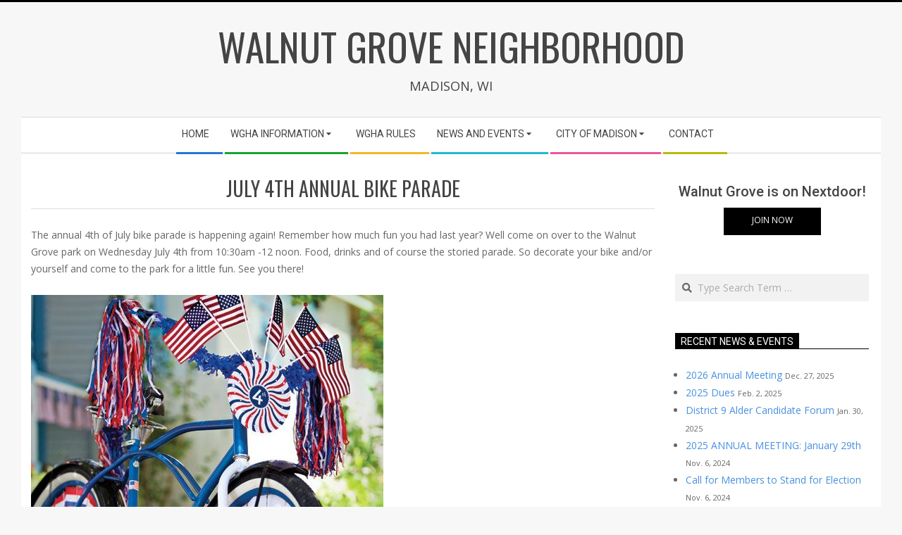

--- FILE ---
content_type: text/html; charset=UTF-8
request_url: https://walnutgrovemadison.org/july-4th-annual-bike-parade
body_size: 12881
content:
<!DOCTYPE html>
<html lang="en-US" class="no-js">

<head>
<meta charset="UTF-8" />
<title>July 4th Annual Bike Parade &#8211; Walnut Grove Neighborhood</title>
<meta name='robots' content='max-image-preview:large' />
<meta name="viewport" content="width=device-width, initial-scale=1" />
<meta name="generator" content="Magazine Hoot 1.12.0" />
<link rel='dns-prefetch' href='//fonts.googleapis.com' />
<link rel="alternate" type="application/rss+xml" title="Walnut Grove Neighborhood &raquo; Feed" href="https://walnutgrovemadison.org/feed" />
<link rel="alternate" type="application/rss+xml" title="Walnut Grove Neighborhood &raquo; Comments Feed" href="https://walnutgrovemadison.org/comments/feed" />
<link rel="profile" href="https://gmpg.org/xfn/11" />
<link rel="alternate" title="oEmbed (JSON)" type="application/json+oembed" href="https://walnutgrovemadison.org/wp-json/oembed/1.0/embed?url=https%3A%2F%2Fwalnutgrovemadison.org%2Fjuly-4th-annual-bike-parade" />
<link rel="alternate" title="oEmbed (XML)" type="text/xml+oembed" href="https://walnutgrovemadison.org/wp-json/oembed/1.0/embed?url=https%3A%2F%2Fwalnutgrovemadison.org%2Fjuly-4th-annual-bike-parade&#038;format=xml" />
<link rel="preload" href="https://walnutgrovemadison.org/wp-content/themes/magazine-hoot/hybrid/extend/css/webfonts/fa-solid-900.woff2" as="font" crossorigin="anonymous">
<link rel="preload" href="https://walnutgrovemadison.org/wp-content/themes/magazine-hoot/hybrid/extend/css/webfonts/fa-regular-400.woff2" as="font" crossorigin="anonymous">
<link rel="preload" href="https://walnutgrovemadison.org/wp-content/themes/magazine-hoot/hybrid/extend/css/webfonts/fa-brands-400.woff2" as="font" crossorigin="anonymous">
<style id='wp-img-auto-sizes-contain-inline-css'>
img:is([sizes=auto i],[sizes^="auto," i]){contain-intrinsic-size:3000px 1500px}
/*# sourceURL=wp-img-auto-sizes-contain-inline-css */
</style>
<style id='wp-emoji-styles-inline-css'>

	img.wp-smiley, img.emoji {
		display: inline !important;
		border: none !important;
		box-shadow: none !important;
		height: 1em !important;
		width: 1em !important;
		margin: 0 0.07em !important;
		vertical-align: -0.1em !important;
		background: none !important;
		padding: 0 !important;
	}
/*# sourceURL=wp-emoji-styles-inline-css */
</style>
<style id='wp-block-library-inline-css'>
:root{--wp-block-synced-color:#7a00df;--wp-block-synced-color--rgb:122,0,223;--wp-bound-block-color:var(--wp-block-synced-color);--wp-editor-canvas-background:#ddd;--wp-admin-theme-color:#007cba;--wp-admin-theme-color--rgb:0,124,186;--wp-admin-theme-color-darker-10:#006ba1;--wp-admin-theme-color-darker-10--rgb:0,107,160.5;--wp-admin-theme-color-darker-20:#005a87;--wp-admin-theme-color-darker-20--rgb:0,90,135;--wp-admin-border-width-focus:2px}@media (min-resolution:192dpi){:root{--wp-admin-border-width-focus:1.5px}}.wp-element-button{cursor:pointer}:root .has-very-light-gray-background-color{background-color:#eee}:root .has-very-dark-gray-background-color{background-color:#313131}:root .has-very-light-gray-color{color:#eee}:root .has-very-dark-gray-color{color:#313131}:root .has-vivid-green-cyan-to-vivid-cyan-blue-gradient-background{background:linear-gradient(135deg,#00d084,#0693e3)}:root .has-purple-crush-gradient-background{background:linear-gradient(135deg,#34e2e4,#4721fb 50%,#ab1dfe)}:root .has-hazy-dawn-gradient-background{background:linear-gradient(135deg,#faaca8,#dad0ec)}:root .has-subdued-olive-gradient-background{background:linear-gradient(135deg,#fafae1,#67a671)}:root .has-atomic-cream-gradient-background{background:linear-gradient(135deg,#fdd79a,#004a59)}:root .has-nightshade-gradient-background{background:linear-gradient(135deg,#330968,#31cdcf)}:root .has-midnight-gradient-background{background:linear-gradient(135deg,#020381,#2874fc)}:root{--wp--preset--font-size--normal:16px;--wp--preset--font-size--huge:42px}.has-regular-font-size{font-size:1em}.has-larger-font-size{font-size:2.625em}.has-normal-font-size{font-size:var(--wp--preset--font-size--normal)}.has-huge-font-size{font-size:var(--wp--preset--font-size--huge)}.has-text-align-center{text-align:center}.has-text-align-left{text-align:left}.has-text-align-right{text-align:right}.has-fit-text{white-space:nowrap!important}#end-resizable-editor-section{display:none}.aligncenter{clear:both}.items-justified-left{justify-content:flex-start}.items-justified-center{justify-content:center}.items-justified-right{justify-content:flex-end}.items-justified-space-between{justify-content:space-between}.screen-reader-text{border:0;clip-path:inset(50%);height:1px;margin:-1px;overflow:hidden;padding:0;position:absolute;width:1px;word-wrap:normal!important}.screen-reader-text:focus{background-color:#ddd;clip-path:none;color:#444;display:block;font-size:1em;height:auto;left:5px;line-height:normal;padding:15px 23px 14px;text-decoration:none;top:5px;width:auto;z-index:100000}html :where(.has-border-color){border-style:solid}html :where([style*=border-top-color]){border-top-style:solid}html :where([style*=border-right-color]){border-right-style:solid}html :where([style*=border-bottom-color]){border-bottom-style:solid}html :where([style*=border-left-color]){border-left-style:solid}html :where([style*=border-width]){border-style:solid}html :where([style*=border-top-width]){border-top-style:solid}html :where([style*=border-right-width]){border-right-style:solid}html :where([style*=border-bottom-width]){border-bottom-style:solid}html :where([style*=border-left-width]){border-left-style:solid}html :where(img[class*=wp-image-]){height:auto;max-width:100%}:where(figure){margin:0 0 1em}html :where(.is-position-sticky){--wp-admin--admin-bar--position-offset:var(--wp-admin--admin-bar--height,0px)}@media screen and (max-width:600px){html :where(.is-position-sticky){--wp-admin--admin-bar--position-offset:0px}}

/*# sourceURL=wp-block-library-inline-css */
</style><style id='global-styles-inline-css'>
:root{--wp--preset--aspect-ratio--square: 1;--wp--preset--aspect-ratio--4-3: 4/3;--wp--preset--aspect-ratio--3-4: 3/4;--wp--preset--aspect-ratio--3-2: 3/2;--wp--preset--aspect-ratio--2-3: 2/3;--wp--preset--aspect-ratio--16-9: 16/9;--wp--preset--aspect-ratio--9-16: 9/16;--wp--preset--color--black: #000000;--wp--preset--color--cyan-bluish-gray: #abb8c3;--wp--preset--color--white: #ffffff;--wp--preset--color--pale-pink: #f78da7;--wp--preset--color--vivid-red: #cf2e2e;--wp--preset--color--luminous-vivid-orange: #ff6900;--wp--preset--color--luminous-vivid-amber: #fcb900;--wp--preset--color--light-green-cyan: #7bdcb5;--wp--preset--color--vivid-green-cyan: #00d084;--wp--preset--color--pale-cyan-blue: #8ed1fc;--wp--preset--color--vivid-cyan-blue: #0693e3;--wp--preset--color--vivid-purple: #9b51e0;--wp--preset--color--accent: #000000;--wp--preset--color--accent-font: #ffffff;--wp--preset--gradient--vivid-cyan-blue-to-vivid-purple: linear-gradient(135deg,rgb(6,147,227) 0%,rgb(155,81,224) 100%);--wp--preset--gradient--light-green-cyan-to-vivid-green-cyan: linear-gradient(135deg,rgb(122,220,180) 0%,rgb(0,208,130) 100%);--wp--preset--gradient--luminous-vivid-amber-to-luminous-vivid-orange: linear-gradient(135deg,rgb(252,185,0) 0%,rgb(255,105,0) 100%);--wp--preset--gradient--luminous-vivid-orange-to-vivid-red: linear-gradient(135deg,rgb(255,105,0) 0%,rgb(207,46,46) 100%);--wp--preset--gradient--very-light-gray-to-cyan-bluish-gray: linear-gradient(135deg,rgb(238,238,238) 0%,rgb(169,184,195) 100%);--wp--preset--gradient--cool-to-warm-spectrum: linear-gradient(135deg,rgb(74,234,220) 0%,rgb(151,120,209) 20%,rgb(207,42,186) 40%,rgb(238,44,130) 60%,rgb(251,105,98) 80%,rgb(254,248,76) 100%);--wp--preset--gradient--blush-light-purple: linear-gradient(135deg,rgb(255,206,236) 0%,rgb(152,150,240) 100%);--wp--preset--gradient--blush-bordeaux: linear-gradient(135deg,rgb(254,205,165) 0%,rgb(254,45,45) 50%,rgb(107,0,62) 100%);--wp--preset--gradient--luminous-dusk: linear-gradient(135deg,rgb(255,203,112) 0%,rgb(199,81,192) 50%,rgb(65,88,208) 100%);--wp--preset--gradient--pale-ocean: linear-gradient(135deg,rgb(255,245,203) 0%,rgb(182,227,212) 50%,rgb(51,167,181) 100%);--wp--preset--gradient--electric-grass: linear-gradient(135deg,rgb(202,248,128) 0%,rgb(113,206,126) 100%);--wp--preset--gradient--midnight: linear-gradient(135deg,rgb(2,3,129) 0%,rgb(40,116,252) 100%);--wp--preset--font-size--small: 13px;--wp--preset--font-size--medium: 20px;--wp--preset--font-size--large: 36px;--wp--preset--font-size--x-large: 42px;--wp--preset--spacing--20: 0.44rem;--wp--preset--spacing--30: 0.67rem;--wp--preset--spacing--40: 1rem;--wp--preset--spacing--50: 1.5rem;--wp--preset--spacing--60: 2.25rem;--wp--preset--spacing--70: 3.38rem;--wp--preset--spacing--80: 5.06rem;--wp--preset--shadow--natural: 6px 6px 9px rgba(0, 0, 0, 0.2);--wp--preset--shadow--deep: 12px 12px 50px rgba(0, 0, 0, 0.4);--wp--preset--shadow--sharp: 6px 6px 0px rgba(0, 0, 0, 0.2);--wp--preset--shadow--outlined: 6px 6px 0px -3px rgb(255, 255, 255), 6px 6px rgb(0, 0, 0);--wp--preset--shadow--crisp: 6px 6px 0px rgb(0, 0, 0);}:where(.is-layout-flex){gap: 0.5em;}:where(.is-layout-grid){gap: 0.5em;}body .is-layout-flex{display: flex;}.is-layout-flex{flex-wrap: wrap;align-items: center;}.is-layout-flex > :is(*, div){margin: 0;}body .is-layout-grid{display: grid;}.is-layout-grid > :is(*, div){margin: 0;}:where(.wp-block-columns.is-layout-flex){gap: 2em;}:where(.wp-block-columns.is-layout-grid){gap: 2em;}:where(.wp-block-post-template.is-layout-flex){gap: 1.25em;}:where(.wp-block-post-template.is-layout-grid){gap: 1.25em;}.has-black-color{color: var(--wp--preset--color--black) !important;}.has-cyan-bluish-gray-color{color: var(--wp--preset--color--cyan-bluish-gray) !important;}.has-white-color{color: var(--wp--preset--color--white) !important;}.has-pale-pink-color{color: var(--wp--preset--color--pale-pink) !important;}.has-vivid-red-color{color: var(--wp--preset--color--vivid-red) !important;}.has-luminous-vivid-orange-color{color: var(--wp--preset--color--luminous-vivid-orange) !important;}.has-luminous-vivid-amber-color{color: var(--wp--preset--color--luminous-vivid-amber) !important;}.has-light-green-cyan-color{color: var(--wp--preset--color--light-green-cyan) !important;}.has-vivid-green-cyan-color{color: var(--wp--preset--color--vivid-green-cyan) !important;}.has-pale-cyan-blue-color{color: var(--wp--preset--color--pale-cyan-blue) !important;}.has-vivid-cyan-blue-color{color: var(--wp--preset--color--vivid-cyan-blue) !important;}.has-vivid-purple-color{color: var(--wp--preset--color--vivid-purple) !important;}.has-black-background-color{background-color: var(--wp--preset--color--black) !important;}.has-cyan-bluish-gray-background-color{background-color: var(--wp--preset--color--cyan-bluish-gray) !important;}.has-white-background-color{background-color: var(--wp--preset--color--white) !important;}.has-pale-pink-background-color{background-color: var(--wp--preset--color--pale-pink) !important;}.has-vivid-red-background-color{background-color: var(--wp--preset--color--vivid-red) !important;}.has-luminous-vivid-orange-background-color{background-color: var(--wp--preset--color--luminous-vivid-orange) !important;}.has-luminous-vivid-amber-background-color{background-color: var(--wp--preset--color--luminous-vivid-amber) !important;}.has-light-green-cyan-background-color{background-color: var(--wp--preset--color--light-green-cyan) !important;}.has-vivid-green-cyan-background-color{background-color: var(--wp--preset--color--vivid-green-cyan) !important;}.has-pale-cyan-blue-background-color{background-color: var(--wp--preset--color--pale-cyan-blue) !important;}.has-vivid-cyan-blue-background-color{background-color: var(--wp--preset--color--vivid-cyan-blue) !important;}.has-vivid-purple-background-color{background-color: var(--wp--preset--color--vivid-purple) !important;}.has-black-border-color{border-color: var(--wp--preset--color--black) !important;}.has-cyan-bluish-gray-border-color{border-color: var(--wp--preset--color--cyan-bluish-gray) !important;}.has-white-border-color{border-color: var(--wp--preset--color--white) !important;}.has-pale-pink-border-color{border-color: var(--wp--preset--color--pale-pink) !important;}.has-vivid-red-border-color{border-color: var(--wp--preset--color--vivid-red) !important;}.has-luminous-vivid-orange-border-color{border-color: var(--wp--preset--color--luminous-vivid-orange) !important;}.has-luminous-vivid-amber-border-color{border-color: var(--wp--preset--color--luminous-vivid-amber) !important;}.has-light-green-cyan-border-color{border-color: var(--wp--preset--color--light-green-cyan) !important;}.has-vivid-green-cyan-border-color{border-color: var(--wp--preset--color--vivid-green-cyan) !important;}.has-pale-cyan-blue-border-color{border-color: var(--wp--preset--color--pale-cyan-blue) !important;}.has-vivid-cyan-blue-border-color{border-color: var(--wp--preset--color--vivid-cyan-blue) !important;}.has-vivid-purple-border-color{border-color: var(--wp--preset--color--vivid-purple) !important;}.has-vivid-cyan-blue-to-vivid-purple-gradient-background{background: var(--wp--preset--gradient--vivid-cyan-blue-to-vivid-purple) !important;}.has-light-green-cyan-to-vivid-green-cyan-gradient-background{background: var(--wp--preset--gradient--light-green-cyan-to-vivid-green-cyan) !important;}.has-luminous-vivid-amber-to-luminous-vivid-orange-gradient-background{background: var(--wp--preset--gradient--luminous-vivid-amber-to-luminous-vivid-orange) !important;}.has-luminous-vivid-orange-to-vivid-red-gradient-background{background: var(--wp--preset--gradient--luminous-vivid-orange-to-vivid-red) !important;}.has-very-light-gray-to-cyan-bluish-gray-gradient-background{background: var(--wp--preset--gradient--very-light-gray-to-cyan-bluish-gray) !important;}.has-cool-to-warm-spectrum-gradient-background{background: var(--wp--preset--gradient--cool-to-warm-spectrum) !important;}.has-blush-light-purple-gradient-background{background: var(--wp--preset--gradient--blush-light-purple) !important;}.has-blush-bordeaux-gradient-background{background: var(--wp--preset--gradient--blush-bordeaux) !important;}.has-luminous-dusk-gradient-background{background: var(--wp--preset--gradient--luminous-dusk) !important;}.has-pale-ocean-gradient-background{background: var(--wp--preset--gradient--pale-ocean) !important;}.has-electric-grass-gradient-background{background: var(--wp--preset--gradient--electric-grass) !important;}.has-midnight-gradient-background{background: var(--wp--preset--gradient--midnight) !important;}.has-small-font-size{font-size: var(--wp--preset--font-size--small) !important;}.has-medium-font-size{font-size: var(--wp--preset--font-size--medium) !important;}.has-large-font-size{font-size: var(--wp--preset--font-size--large) !important;}.has-x-large-font-size{font-size: var(--wp--preset--font-size--x-large) !important;}
/*# sourceURL=global-styles-inline-css */
</style>

<style id='classic-theme-styles-inline-css'>
/*! This file is auto-generated */
.wp-block-button__link{color:#fff;background-color:#32373c;border-radius:9999px;box-shadow:none;text-decoration:none;padding:calc(.667em + 2px) calc(1.333em + 2px);font-size:1.125em}.wp-block-file__button{background:#32373c;color:#fff;text-decoration:none}
/*# sourceURL=/wp-includes/css/classic-themes.min.css */
</style>
<link rel='stylesheet' id='bg-shce-genericons-css' href='https://walnutgrovemadison.org/wp-content/plugins/show-hidecollapse-expand/assets/css/genericons/genericons.css?ver=6.9' media='all' />
<link rel='stylesheet' id='bg-show-hide-css' href='https://walnutgrovemadison.org/wp-content/plugins/show-hidecollapse-expand/assets/css/bg-show-hide.css?ver=6.9' media='all' />
<link rel='stylesheet' id='maghoot-google-fonts-css' href='https://fonts.googleapis.com/css2?family=Roboto:ital,wght@0,400;0,500;0,700&#038;family=Oswald:ital,wght@0,400&#038;family=Open%20Sans:ital,wght@0,300;0,400;0,500;0,600;0,700;0,800;1,400;1,700&#038;display=swap' media='all' />
<link rel='stylesheet' id='hybrid-gallery-css' href='https://walnutgrovemadison.org/wp-content/themes/magazine-hoot/hybrid/css/gallery.min.css?ver=4.0.0' media='all' />
<link rel='stylesheet' id='font-awesome-css' href='https://walnutgrovemadison.org/wp-content/themes/magazine-hoot/hybrid/extend/css/font-awesome.css?ver=5.15.4' media='all' />
<link rel='stylesheet' id='hybridextend-style-css' href='https://walnutgrovemadison.org/wp-content/themes/magazine-hoot/style.css?ver=1.12.0' media='all' />
<link rel='stylesheet' id='maghoot-wpblocks-css' href='https://walnutgrovemadison.org/wp-content/themes/magazine-hoot/include/blocks/wpblocks.css?ver=1.12.0' media='all' />
<style id='maghoot-wpblocks-inline-css'>
.hgrid {
	max-width: 1380px;
} 
a,.widget .view-all a:hover {
	color: #000000;
} 
a:hover {
	color: #000000;
} 
.accent-typo,.cat-label {
	background: #000000;
	color: #ffffff;
} 
.cat-typo-61 {
	background: #2279d2;
	color: #ffffff;
	border-color: #2279d2;
} 
.cat-typo-57 {
	background: #1aa331;
	color: #ffffff;
	border-color: #1aa331;
} 
.invert-typo {
	color: #ffffff;
} 
.enforce-typo {
	background: #ffffff;
} 
body.wordpress input[type="submit"], body.wordpress #submit, body.wordpress .button,.wc-block-components-button, .woocommerce #respond input#submit.alt, .woocommerce a.button.alt, .woocommerce button.button.alt, .woocommerce input.button.alt {
	background: #000000;
	color: #ffffff;
} 
body.wordpress input[type="submit"]:hover, body.wordpress #submit:hover, body.wordpress .button:hover, body.wordpress input[type="submit"]:focus, body.wordpress #submit:focus, body.wordpress .button:focus,.wc-block-components-button:hover, .woocommerce #respond input#submit.alt:hover, .woocommerce a.button.alt:hover, .woocommerce button.button.alt:hover, .woocommerce input.button.alt {
	background: #000000;
	color: #ffffff;
} 
h1, h2, h3, h4, h5, h6, .title, .titlefont {
	text-transform: none;
} 
body {
	background-color: #f7f7f7;
	border-color: #000000;
} 
#topbar, #main.main, #header-supplementary,.sub-footer {
	background: #ffffff;
} 
#site-title {
	text-transform: uppercase;
} 
.site-logo-with-icon #site-title i {
	font-size: 50px;
} 
.site-logo-mixed-image img {
	max-width: 200px;
} 
.site-title-line b, .site-title-line em, .site-title-line strong {
	color: #000000;
} 
.menu-items > li.current-menu-item:not(.nohighlight) > a, .menu-items > li.current-menu-ancestor > a, .menu-items > li:hover > a,.sf-menu ul li:hover > a, .sf-menu ul li.current-menu-ancestor > a, .sf-menu ul li.current-menu-item:not(.nohighlight) > a {
	color: #000000;
} 
.menu-highlight > li:nth-of-type(1) {
	color: #2279d2;
	border-color: #2279d2;
} 
.menu-highlight > li:nth-of-type(2) {
	color: #1aa331;
	border-color: #1aa331;
} 
.menu-highlight > li:nth-of-type(3) {
	color: #f7b528;
	border-color: #f7b528;
} 
.menu-highlight > li:nth-of-type(4) {
	color: #21bad5;
	border-color: #21bad5;
} 
.menu-highlight > li:nth-of-type(5) {
	color: #ee559d;
	border-color: #ee559d;
} 
.menu-highlight > li:nth-of-type(6) {
	color: #bcba08;
	border-color: #bcba08;
} 
.entry-footer .entry-byline {
	color: #000000;
} 
.more-link {
	border-color: #000000;
	color: #000000;
} 
.more-link a {
	background: #000000;
	color: #ffffff;
} 
.more-link a:hover {
	background: #000000;
	color: #ffffff;
} 
.lSSlideOuter .lSPager.lSpg > li:hover a, .lSSlideOuter .lSPager.lSpg > li.active a {
	background-color: #000000;
} 
.frontpage-area.module-bg-accent {
	background-color: #000000;
} 
.widget-title > span.accent-typo {
	border-color: #000000;
} 
.content-block-style3 .content-block-icon {
	background: #ffffff;
} 
.content-block-icon i {
	color: #000000;
} 
.icon-style-circle, .icon-style-square {
	border-color: #000000;
} 
.content-block-column .more-link a {
	color: #000000;
} 
.content-block-column .more-link a:hover {
	color: #ffffff;
} 
#infinite-handle span,.lrm-form a.button, .lrm-form button, .lrm-form button[type=submit], .lrm-form #buddypress input[type=submit], .lrm-form input[type=submit] {
	background: #000000;
	color: #ffffff;
} 
.woocommerce nav.woocommerce-pagination ul li a:focus, .woocommerce nav.woocommerce-pagination ul li a:hover {
	color: #000000;
} 
:root .has-accent-color,.is-style-outline>.wp-block-button__link:not(.has-text-color), .wp-block-button__link.is-style-outline:not(.has-text-color) {
	color: #000000;
} 
:root .has-accent-background-color,.wp-block-button__link,.wp-block-button__link:hover,.wp-block-search__button,.wp-block-search__button:hover, .wp-block-file__button,.wp-block-file__button:hover {
	background: #000000;
} 
:root .has-accent-font-color,.wp-block-button__link,.wp-block-button__link:hover,.wp-block-search__button,.wp-block-search__button:hover, .wp-block-file__button,.wp-block-file__button:hover {
	color: #ffffff;
} 
:root .has-accent-font-background-color {
	background: #ffffff;
}
/*# sourceURL=maghoot-wpblocks-inline-css */
</style>
<script src="https://walnutgrovemadison.org/wp-includes/js/jquery/jquery.min.js?ver=3.7.1" id="jquery-core-js"></script>
<script src="https://walnutgrovemadison.org/wp-includes/js/jquery/jquery-migrate.min.js?ver=3.4.1" id="jquery-migrate-js"></script>
<script src="https://walnutgrovemadison.org/wp-content/themes/magazine-hoot/js/modernizr.custom.js?ver=2.8.3" id="maghoot-modernizr-js"></script>
<link rel="https://api.w.org/" href="https://walnutgrovemadison.org/wp-json/" /><link rel="alternate" title="JSON" type="application/json" href="https://walnutgrovemadison.org/wp-json/wp/v2/posts/913" /><link rel="EditURI" type="application/rsd+xml" title="RSD" href="https://walnutgrovemadison.org/xmlrpc.php?rsd" />
<meta name="generator" content="WordPress 6.9" />
<link rel="canonical" href="https://walnutgrovemadison.org/july-4th-annual-bike-parade" />
<link rel='shortlink' href='https://walnutgrovemadison.org/?p=913' />
<link rel="icon" href="https://walnutgrovemadison.org/wp-content/uploads/2024/01/cropped-Favicon-32x32.jpg" sizes="32x32" />
<link rel="icon" href="https://walnutgrovemadison.org/wp-content/uploads/2024/01/cropped-Favicon-192x192.jpg" sizes="192x192" />
<link rel="apple-touch-icon" href="https://walnutgrovemadison.org/wp-content/uploads/2024/01/cropped-Favicon-180x180.jpg" />
<meta name="msapplication-TileImage" content="https://walnutgrovemadison.org/wp-content/uploads/2024/01/cropped-Favicon-270x270.jpg" />
		<style id="wp-custom-css">
			.bg-showmore-plg-link{
	font-size:1em;
	font-weight:bold;
	border-bottom:1px solid #212121;
	width: 100%;
	display:block;
	padding:8px;
}
#bg-showmore-hidden {
    display: none;
    padding-top: 15px;
}

body{
	padding: 0 30px;
}

#site-description{
	padding-top: 20px;
	font-size:1.3em;
}

a{
	color: #4A90E2;
}

#loop-meta .hgrid-span-12 h1{
	margin:30px 0;
	text-align:center;
	text-transform: uppercase;
	font-size:2em;
	font-weight:300 !important;
	font-family: "Oswald", "Helvetica Neue", Helvetica, Arial, sans-serif;	
}

.loop-meta{
	padding: 0 !important;
}

.footer .widget{
	padding: 0;
	margin: 15px 0;
	font-size:12px
}
.main-content-grid .content{
	margin-top:0;
}

.entry-the-content{
	margin-top:1em;
}

#content #loop-meta.pageheader-bg-default, #content #loop-meta.pageheader-bg-stretch, #content #loop-meta.pageheader-bg-none {
    background: none;
    padding-bottom: 0;
    border-bottom: solid 1px #ddd;
}

#loop-meta.pageheader-bg-default, #loop-meta.pageheader-bg-incontent, #loop-meta.pageheader-bg-none {
    margin-bottom: 1em;
}

.entry-byline-comments, .entry-byline-author, .entry-byline-cats{
	visibility:hidden;
	position: absolute;
}

#loop-meta .hgrid-span-12 h1 {
    margin: 30px 0 10px 0;
}

.entry-content-featured-img {
    display: block;
    margin: 20px auto 20px;
}

.entry-byline-label:before{
	content: "POSTED "
}

.post-date{
	font-size: 11px;
}

.more-link a{
	padding:10px;
}

.entry-byline{
	background-color:#fff !important;
	background:none !important;
}		</style>
		</head>

<body data-rsssl=1 class="wordpress ltr en en-us parent-theme y2026 m01 d21 h02 wednesday logged-out singular singular-post singular-post-913 post-template-default magazine-hoot" dir="ltr" itemscope="itemscope" itemtype="https://schema.org/Blog">

	
	<a href="#main" class="screen-reader-text">Skip to content</a>

	
	<div id="page-wrapper" class=" site-stretch page-wrapper sitewrap-narrow-right sidebarsN sidebars1 maghoot-cf7-style maghoot-mapp-style maghoot-jetpack-style">

		
		<header id="header" class="site-header header-layout-primary-none header-layout-secondary-bottom tablemenu" role="banner" itemscope="itemscope" itemtype="https://schema.org/WPHeader">

			
			<div id="header-primary" class=" header-part header-primary-none">
				<div class="hgrid">
					<div class="table hgrid-span-12">
							<div id="branding" class="site-branding branding table-cell-mid">
		<div id="site-logo" class="site-logo-text">
			<div id="site-logo-text" class=" site-logo-text-medium"><div id="site-title" class="site-title" itemprop="headline"><a href="https://walnutgrovemadison.org" rel="home"><span class="blogname">Walnut Grove Neighborhood</span></a></div><h2 class="site-description" id="site-description" itemprop="description">Madison, WI</h2></div><!--logotext-->		</div>
	</div><!-- #branding -->
						</div>
				</div>
			</div>

					<div id="header-supplementary" class=" header-part header-supplementary-bottom header-supplementary-center  menu-side-none">
			<div class="hgrid">
				<div class="hgrid-span-12">
					<div class="menu-nav-box">	<div class="screen-reader-text">Secondary Navigation Menu</div>
	<nav id="menu-secondary" class="menu menu-secondary nav-menu mobilemenu-fixed mobilesubmenu-click" role="navigation" itemscope="itemscope" itemtype="https://schema.org/SiteNavigationElement">
		<a class="menu-toggle" href="#"><span class="menu-toggle-text">Menu</span><i class="fas fa-bars"></i></a>

		<ul id="menu-secondary-items" class="menu-items sf-menu menu menu-highlight"><li id="menu-item-965" class="menu-item menu-item-type-post_type menu-item-object-page menu-item-home menu-item-965"><a href="https://walnutgrovemadison.org/"><span class="menu-title">Home</span></a></li>
<li id="menu-item-937" class="menu-item menu-item-type-post_type menu-item-object-page menu-item-has-children menu-item-937"><a href="https://walnutgrovemadison.org/about"><span class="menu-title">WGHA Information</span></a>
<ul class="sub-menu">
	<li id="menu-item-966" class="menu-item menu-item-type-post_type menu-item-object-page menu-item-966"><a href="https://walnutgrovemadison.org/greenways"><span class="menu-title">Greenways</span></a></li>
	<li id="menu-item-967" class="menu-item menu-item-type-post_type menu-item-object-page menu-item-967"><a href="https://walnutgrovemadison.org/board-of-directors"><span class="menu-title">Board of Directors</span></a></li>
	<li id="menu-item-1472" class="menu-item menu-item-type-post_type menu-item-object-page menu-item-1472"><a href="https://walnutgrovemadison.org/neighborhood-directory"><span class="menu-title">Neighborhood Directory</span></a></li>
	<li id="menu-item-1170" class="menu-item menu-item-type-post_type menu-item-object-page menu-item-1170"><a href="https://walnutgrovemadison.org/block-captain"><span class="menu-title">Block Captains</span></a></li>
</ul>
</li>
<li id="menu-item-969" class="menu-item menu-item-type-post_type menu-item-object-page menu-item-969"><a href="https://walnutgrovemadison.org/architectural-control-committee"><span class="menu-title">WGHA Rules</span></a></li>
<li id="menu-item-2760" class="menu-item menu-item-type-custom menu-item-object-custom menu-item-has-children menu-item-2760"><a href="#"><span class="menu-title">News and Events</span></a>
<ul class="sub-menu">
	<li id="menu-item-1109" class="menu-item menu-item-type-post_type menu-item-object-page menu-item-1109"><a href="https://walnutgrovemadison.org/calendar"><span class="menu-title">Calendar</span></a></li>
	<li id="menu-item-997" class="menu-item menu-item-type-taxonomy menu-item-object-category menu-item-997"><a href="https://walnutgrovemadison.org/category/upcoming-events"><span class="menu-title">Upcoming Events</span></a></li>
	<li id="menu-item-971" class="menu-item menu-item-type-post_type menu-item-object-page current_page_parent menu-item-971"><a href="https://walnutgrovemadison.org/news-and-events"><span class="menu-title">News and Events Archive</span></a></li>
	<li id="menu-item-1204" class="menu-item menu-item-type-post_type menu-item-object-post menu-item-has-children menu-item-1204 menu-item-parent-archive"><a href="https://walnutgrovemadison.org/board-meetings"><span class="menu-title">Board Meetings</span></a>
	<ul class="sub-menu">
		<li id="menu-item-1115" class="menu-item menu-item-type-post_type menu-item-object-page menu-item-1115"><a href="https://walnutgrovemadison.org/archive-of-board-meeting-minutes"><span class="menu-title">Archive of Board and Annual Meeting Minutes</span></a></li>
	</ul>
</li>
	<li id="menu-item-977" class="menu-item menu-item-type-post_type menu-item-object-page menu-item-977"><a href="https://walnutgrovemadison.org/newsletter-archive"><span class="menu-title">Newsletter Archive</span></a></li>
</ul>
</li>
<li id="menu-item-972" class="menu-item menu-item-type-post_type menu-item-object-page menu-item-has-children menu-item-972"><a href="https://walnutgrovemadison.org/city-of-madison"><span class="menu-title">City of Madison</span></a>
<ul class="sub-menu">
	<li id="menu-item-1102" class="menu-item menu-item-type-post_type menu-item-object-page menu-item-1102"><a href="https://walnutgrovemadison.org/city-of-madison"><span class="menu-title">City of Madison Contacts</span></a></li>
	<li id="menu-item-1773" class="menu-item menu-item-type-post_type menu-item-object-page menu-item-1773"><a href="https://walnutgrovemadison.org/community-safety"><span class="menu-title">Community &#038; Safety</span></a></li>
	<li id="menu-item-1101" class="menu-item menu-item-type-post_type menu-item-object-page menu-item-1101"><a href="https://walnutgrovemadison.org/madison-community-events"><span class="menu-title">Madison Community Events</span></a></li>
</ul>
</li>
<li id="menu-item-938" class="menu-item menu-item-type-post_type menu-item-object-page menu-item-938"><a href="https://walnutgrovemadison.org/contact-us"><span class="menu-title">Contact</span></a></li>
</ul>
	</nav><!-- #menu-secondary -->
	</div>				</div>
			</div>
		</div>
		
		</header><!-- #header -->

		
		<div id="main" class=" main">
			

<div class="hgrid main-content-grid">

	
	<main id="content" class="content  hgrid-span-9 has-sidebar layout-narrow-right " role="main">

		
				<div id="loop-meta" class=" loop-meta-wrap pageheader-bg-default">
					<div class="hgrid">

						<div class=" loop-meta  hgrid-span-12" itemscope="itemscope" itemtype="https://schema.org/WebPageElement">
							<div class="entry-header">

																<h1 class=" loop-title entry-title" itemprop="headline">July 4th Annual Bike Parade</h1>

								<div class=" loop-description" itemprop="text"></div><!-- .loop-description -->
							</div><!-- .entry-header -->
						</div><!-- .loop-meta -->

					</div>
				</div>

			
			<div id="content-wrap">

				
	<article id="post-913" class="entry author-walnutgroveneighborhood post-913 post type-post status-publish format-standard category-archived-events" itemscope="itemscope" itemtype="https://schema.org/BlogPosting" itemprop="blogPost">

		<div class="entry-content" itemprop="articleBody">

			<div class="entry-the-content">
				<p>The annual 4th of July bike parade is happening again! Remember how much fun you had last year? Well come on over to the Walnut Grove park on Wednesday July 4th from 10:30am -12 noon. Food, drinks and of course the storied parade. So decorate your bike and/or yourself and come to the park for a little fun. See you there!</p>
<p><img fetchpriority="high" decoding="async" class="alignnone size-full wp-image-914" src="https://walnutgrovemadison.org/wp-content/uploads/2018/06/bike-parade.jpg" alt="bike parade" width="500" height="625" /></p>
			</div>
					</div><!-- .entry-content -->

		<div class="screen-reader-text" itemprop="datePublished" itemtype="https://schema.org/Date">2018-06-30</div>

		
	</article><!-- .entry -->


			</div><!-- #content-wrap -->

			
	<div class="loop-nav">
		<div class="prev">Previous Post: <a href="https://walnutgrovemadison.org/walnut-grove-may-2018-newsletter" rel="prev">Walnut Grove May 2018 Newsletter</a></div>		<div class="next">Next Post: <a href="https://walnutgrovemadison.org/weekly-coffee-with-a-cop" rel="next">Weekly Coffee with a Cop</a></div>	</div><!-- .loop-nav -->


	</main><!-- #content -->

	
	
	<aside id="sidebar-primary" class="sidebar sidebar-primary hgrid-span-3 layout-narrow-right " role="complementary" itemscope="itemscope" itemtype="https://schema.org/WPSideBar">

		<section id="hoot-cta-widget-2" class="widget widget_hoot-cta-widget">
<div class="cta-widget-wrap topborder-none bottomborder-none">
	<div class="cta-widget">
					<h3 class="cta-headline">Walnut Grove is on Nextdoor!</h3>
									<a href="https://nextdoor.com/neighborhood/walnutgrovewi--madison--wi/" class="cta-widget-button  button button-medium border-box">Join Now</a>
			</div>
</div></section><section id="search-2" class="widget widget_search"><div class="searchbody"><form method="get" class="searchform" action="https://walnutgrovemadison.org/" ><label class="screen-reader-text">Search</label><i class="fas fa-search"></i><input type="text" class="searchtext" name="s" placeholder="Type Search Term &hellip;" value="" /><input type="submit" class="submit" name="submit" value="Search" /><span class="js-search-placeholder"></span></form></div><!-- /searchbody --></section>
		<section id="recent-posts-2" class="widget widget_recent_entries">
		<h3 class="widget-title"><span class="accent-typo">Recent News &#038; Events</span></h3>
		<ul>
											<li>
					<a href="https://walnutgrovemadison.org/2026-annual-meeting">2026 Annual Meeting</a>
											<span class="post-date">Dec. 27, 2025</span>
									</li>
											<li>
					<a href="https://walnutgrovemadison.org/2025-dues">2025 Dues</a>
											<span class="post-date">Feb. 2, 2025</span>
									</li>
											<li>
					<a href="https://walnutgrovemadison.org/district-9-alder-candidate-forum-2">District 9 Alder Candidate Forum</a>
											<span class="post-date">Jan. 30, 2025</span>
									</li>
											<li>
					<a href="https://walnutgrovemadison.org/2025-annual-meeting-january-29th">2025 ANNUAL MEETING: January 29th</a>
											<span class="post-date">Nov. 6, 2024</span>
									</li>
											<li>
					<a href="https://walnutgrovemadison.org/call-for-members-to-stand-for-election-3">Call for Members to Stand for Election</a>
											<span class="post-date">Nov. 6, 2024</span>
									</li>
					</ul>

		</section><section id="archives-2" class="widget widget_archive"><h3 class="widget-title"><span class="accent-typo">Archives</span></h3>		<label class="screen-reader-text" for="archives-dropdown-2">Archives</label>
		<select id="archives-dropdown-2" name="archive-dropdown">
			
			<option value="">Select Month</option>
				<option value='https://walnutgrovemadison.org/2025/12'> December 2025 &nbsp;(1)</option>
	<option value='https://walnutgrovemadison.org/2025/02'> February 2025 &nbsp;(1)</option>
	<option value='https://walnutgrovemadison.org/2025/01'> January 2025 &nbsp;(1)</option>
	<option value='https://walnutgrovemadison.org/2024/11'> November 2024 &nbsp;(2)</option>
	<option value='https://walnutgrovemadison.org/2024/08'> August 2024 &nbsp;(1)</option>
	<option value='https://walnutgrovemadison.org/2024/06'> June 2024 &nbsp;(2)</option>
	<option value='https://walnutgrovemadison.org/2024/05'> May 2024 &nbsp;(1)</option>
	<option value='https://walnutgrovemadison.org/2024/03'> March 2024 &nbsp;(2)</option>
	<option value='https://walnutgrovemadison.org/2024/01'> January 2024 &nbsp;(3)</option>
	<option value='https://walnutgrovemadison.org/2023/10'> October 2023 &nbsp;(1)</option>
	<option value='https://walnutgrovemadison.org/2023/06'> June 2023 &nbsp;(2)</option>
	<option value='https://walnutgrovemadison.org/2023/04'> April 2023 &nbsp;(2)</option>
	<option value='https://walnutgrovemadison.org/2023/03'> March 2023 &nbsp;(2)</option>
	<option value='https://walnutgrovemadison.org/2023/02'> February 2023 &nbsp;(3)</option>
	<option value='https://walnutgrovemadison.org/2023/01'> January 2023 &nbsp;(1)</option>
	<option value='https://walnutgrovemadison.org/2022/10'> October 2022 &nbsp;(2)</option>
	<option value='https://walnutgrovemadison.org/2022/09'> September 2022 &nbsp;(2)</option>
	<option value='https://walnutgrovemadison.org/2022/06'> June 2022 &nbsp;(5)</option>
	<option value='https://walnutgrovemadison.org/2022/05'> May 2022 &nbsp;(1)</option>
	<option value='https://walnutgrovemadison.org/2022/04'> April 2022 &nbsp;(3)</option>
	<option value='https://walnutgrovemadison.org/2022/02'> February 2022 &nbsp;(3)</option>
	<option value='https://walnutgrovemadison.org/2022/01'> January 2022 &nbsp;(1)</option>
	<option value='https://walnutgrovemadison.org/2021/12'> December 2021 &nbsp;(1)</option>
	<option value='https://walnutgrovemadison.org/2021/10'> October 2021 &nbsp;(4)</option>
	<option value='https://walnutgrovemadison.org/2021/09'> September 2021 &nbsp;(3)</option>
	<option value='https://walnutgrovemadison.org/2021/08'> August 2021 &nbsp;(1)</option>
	<option value='https://walnutgrovemadison.org/2021/06'> June 2021 &nbsp;(1)</option>
	<option value='https://walnutgrovemadison.org/2021/05'> May 2021 &nbsp;(7)</option>
	<option value='https://walnutgrovemadison.org/2021/04'> April 2021 &nbsp;(1)</option>
	<option value='https://walnutgrovemadison.org/2021/03'> March 2021 &nbsp;(2)</option>
	<option value='https://walnutgrovemadison.org/2021/02'> February 2021 &nbsp;(1)</option>
	<option value='https://walnutgrovemadison.org/2021/01'> January 2021 &nbsp;(4)</option>
	<option value='https://walnutgrovemadison.org/2020/12'> December 2020 &nbsp;(1)</option>
	<option value='https://walnutgrovemadison.org/2020/11'> November 2020 &nbsp;(6)</option>
	<option value='https://walnutgrovemadison.org/2020/10'> October 2020 &nbsp;(5)</option>
	<option value='https://walnutgrovemadison.org/2020/09'> September 2020 &nbsp;(3)</option>
	<option value='https://walnutgrovemadison.org/2020/08'> August 2020 &nbsp;(2)</option>
	<option value='https://walnutgrovemadison.org/2020/07'> July 2020 &nbsp;(1)</option>
	<option value='https://walnutgrovemadison.org/2020/06'> June 2020 &nbsp;(3)</option>
	<option value='https://walnutgrovemadison.org/2020/05'> May 2020 &nbsp;(3)</option>
	<option value='https://walnutgrovemadison.org/2020/04'> April 2020 &nbsp;(2)</option>
	<option value='https://walnutgrovemadison.org/2020/03'> March 2020 &nbsp;(2)</option>
	<option value='https://walnutgrovemadison.org/2020/02'> February 2020 &nbsp;(1)</option>
	<option value='https://walnutgrovemadison.org/2020/01'> January 2020 &nbsp;(1)</option>
	<option value='https://walnutgrovemadison.org/2019/12'> December 2019 &nbsp;(1)</option>
	<option value='https://walnutgrovemadison.org/2019/11'> November 2019 &nbsp;(3)</option>
	<option value='https://walnutgrovemadison.org/2019/08'> August 2019 &nbsp;(2)</option>
	<option value='https://walnutgrovemadison.org/2019/07'> July 2019 &nbsp;(1)</option>
	<option value='https://walnutgrovemadison.org/2019/06'> June 2019 &nbsp;(4)</option>
	<option value='https://walnutgrovemadison.org/2019/05'> May 2019 &nbsp;(2)</option>
	<option value='https://walnutgrovemadison.org/2019/04'> April 2019 &nbsp;(3)</option>
	<option value='https://walnutgrovemadison.org/2019/03'> March 2019 &nbsp;(2)</option>
	<option value='https://walnutgrovemadison.org/2019/02'> February 2019 &nbsp;(1)</option>
	<option value='https://walnutgrovemadison.org/2018/12'> December 2018 &nbsp;(2)</option>
	<option value='https://walnutgrovemadison.org/2018/10'> October 2018 &nbsp;(2)</option>
	<option value='https://walnutgrovemadison.org/2018/09'> September 2018 &nbsp;(3)</option>
	<option value='https://walnutgrovemadison.org/2018/08'> August 2018 &nbsp;(2)</option>
	<option value='https://walnutgrovemadison.org/2018/06'> June 2018 &nbsp;(1)</option>
	<option value='https://walnutgrovemadison.org/2018/05'> May 2018 &nbsp;(3)</option>
	<option value='https://walnutgrovemadison.org/2018/04'> April 2018 &nbsp;(2)</option>
	<option value='https://walnutgrovemadison.org/2018/03'> March 2018 &nbsp;(1)</option>
	<option value='https://walnutgrovemadison.org/2018/02'> February 2018 &nbsp;(1)</option>
	<option value='https://walnutgrovemadison.org/2017/12'> December 2017 &nbsp;(2)</option>
	<option value='https://walnutgrovemadison.org/2017/11'> November 2017 &nbsp;(2)</option>
	<option value='https://walnutgrovemadison.org/2017/10'> October 2017 &nbsp;(4)</option>
	<option value='https://walnutgrovemadison.org/2017/09'> September 2017 &nbsp;(3)</option>
	<option value='https://walnutgrovemadison.org/2017/08'> August 2017 &nbsp;(4)</option>
	<option value='https://walnutgrovemadison.org/2017/07'> July 2017 &nbsp;(2)</option>
	<option value='https://walnutgrovemadison.org/2017/06'> June 2017 &nbsp;(9)</option>
	<option value='https://walnutgrovemadison.org/2017/05'> May 2017 &nbsp;(1)</option>
	<option value='https://walnutgrovemadison.org/2016/11'> November 2016 &nbsp;(1)</option>
	<option value='https://walnutgrovemadison.org/2015/12'> December 2015 &nbsp;(1)</option>
	<option value='https://walnutgrovemadison.org/2015/08'> August 2015 &nbsp;(1)</option>
	<option value='https://walnutgrovemadison.org/2015/07'> July 2015 &nbsp;(1)</option>
	<option value='https://walnutgrovemadison.org/2015/05'> May 2015 &nbsp;(1)</option>
	<option value='https://walnutgrovemadison.org/2015/04'> April 2015 &nbsp;(1)</option>
	<option value='https://walnutgrovemadison.org/2015/03'> March 2015 &nbsp;(1)</option>

		</select>

			<script>
( ( dropdownId ) => {
	const dropdown = document.getElementById( dropdownId );
	function onSelectChange() {
		setTimeout( () => {
			if ( 'escape' === dropdown.dataset.lastkey ) {
				return;
			}
			if ( dropdown.value ) {
				document.location.href = dropdown.value;
			}
		}, 250 );
	}
	function onKeyUp( event ) {
		if ( 'Escape' === event.key ) {
			dropdown.dataset.lastkey = 'escape';
		} else {
			delete dropdown.dataset.lastkey;
		}
	}
	function onClick() {
		delete dropdown.dataset.lastkey;
	}
	dropdown.addEventListener( 'keyup', onKeyUp );
	dropdown.addEventListener( 'click', onClick );
	dropdown.addEventListener( 'change', onSelectChange );
})( "archives-dropdown-2" );

//# sourceURL=WP_Widget_Archives%3A%3Awidget
</script>
</section>
	</aside><!-- #sidebar-primary -->

	

</div><!-- .hgrid -->

		</div><!-- #main -->

		
		
<footer id="footer" class="site-footer  footer hgrid-stretch footer-highlight-typo inline-nav" role="contentinfo" itemscope="itemscope" itemtype="https://schema.org/WPFooter">
	<div class="hgrid">
					<div class="hgrid-span-12 footer-column">
				<section id="custom_html-2" class="widget_text widget widget_custom_html"><div class="textwidget custom-html-widget"><p style="text-align:center">
	&copy; 2024 Walnut Grove Madison &nbsp; | &nbsp; Join Walnut Grove on <strong><a href="https://nextdoor.com/neighborhood/walnutgrovewi--madison--wi/" target="_blank">Nextdoor</a></strong>
</p></div></section><section id="hoot-social-icons-widget-2" class="widget widget_hoot-social-icons-widget">
<div class="social-icons-widget social-icons-small"><a href="https://www.facebook.com/Walnut-Grove-Homes-472499152903094/" class=" social-icons-icon  fa-facebook-block" target="_blank">
					<i class="fa-facebook-f fab"></i>
				</a></div></section>			</div>
			</div>
</footer><!-- #footer -->


			<div id="post-footer" class="post-footer  hgrid-stretch footer-highlight-typo linkstyle">
		<div class="hgrid">
			<div class="hgrid-span-12">
				<p class="credit small">
					 Designed using <a class="theme-link" href="https://wphoot.com/themes/magazine-hoot/" title="Magazine Hoot WordPress Theme">Magazine Hoot</a>. Powered by <a class="wp-link" href="https://wordpress.org">WordPress</a>.				</p><!-- .credit -->
			</div>
		</div>
	</div>

	</div><!-- #page-wrapper -->

	<script type="speculationrules">
{"prefetch":[{"source":"document","where":{"and":[{"href_matches":"/*"},{"not":{"href_matches":["/wp-*.php","/wp-admin/*","/wp-content/uploads/*","/wp-content/*","/wp-content/plugins/*","/wp-content/themes/magazine-hoot/*","/*\\?(.+)"]}},{"not":{"selector_matches":"a[rel~=\"nofollow\"]"}},{"not":{"selector_matches":".no-prefetch, .no-prefetch a"}}]},"eagerness":"conservative"}]}
</script>
<script src="https://walnutgrovemadison.org/wp-includes/js/jquery/ui/effect.min.js?ver=1.13.3" id="jquery-effects-core-js"></script>
<script src="https://walnutgrovemadison.org/wp-includes/js/jquery/ui/effect-slide.min.js?ver=1.13.3" id="jquery-effects-slide-js"></script>
<script src="https://walnutgrovemadison.org/wp-includes/js/jquery/ui/effect-highlight.min.js?ver=1.13.3" id="jquery-effects-highlight-js"></script>
<script src="https://walnutgrovemadison.org/wp-includes/js/jquery/ui/effect-fold.min.js?ver=1.13.3" id="jquery-effects-fold-js"></script>
<script src="https://walnutgrovemadison.org/wp-includes/js/jquery/ui/effect-blind.min.js?ver=1.13.3" id="jquery-effects-blind-js"></script>
<script id="bg-show-hide-script-js-extra">
var BG_SHCE_USE_EFFECTS = "1";
var BG_SHCE_TOGGLE_SPEED = "400";
var BG_SHCE_TOGGLE_OPTIONS = "none";
var BG_SHCE_TOGGLE_EFFECT = "blind";
//# sourceURL=bg-show-hide-script-js-extra
</script>
<script src="https://walnutgrovemadison.org/wp-content/plugins/show-hidecollapse-expand/assets/js/bg-show-hide.js?ver=6.9" id="bg-show-hide-script-js"></script>
<script src="https://walnutgrovemadison.org/wp-includes/js/hoverIntent.min.js?ver=1.10.2" id="hoverIntent-js"></script>
<script src="https://walnutgrovemadison.org/wp-content/themes/magazine-hoot/js/jquery.superfish.js?ver=1.7.5" id="jquery-superfish-js"></script>
<script src="https://walnutgrovemadison.org/wp-content/themes/magazine-hoot/js/jquery.fitvids.js?ver=1.1" id="jquery-fitvids-js"></script>
<script src="https://walnutgrovemadison.org/wp-content/themes/magazine-hoot/js/jquery.parallax.js?ver=1.4.2" id="jquery-parallax-js"></script>
<script src="https://walnutgrovemadison.org/wp-content/themes/magazine-hoot/js/hoot.theme.js?ver=1.12.0" id="maghoot-js"></script>
<script id="wp-emoji-settings" type="application/json">
{"baseUrl":"https://s.w.org/images/core/emoji/17.0.2/72x72/","ext":".png","svgUrl":"https://s.w.org/images/core/emoji/17.0.2/svg/","svgExt":".svg","source":{"concatemoji":"https://walnutgrovemadison.org/wp-includes/js/wp-emoji-release.min.js?ver=6.9"}}
</script>
<script type="module">
/*! This file is auto-generated */
const a=JSON.parse(document.getElementById("wp-emoji-settings").textContent),o=(window._wpemojiSettings=a,"wpEmojiSettingsSupports"),s=["flag","emoji"];function i(e){try{var t={supportTests:e,timestamp:(new Date).valueOf()};sessionStorage.setItem(o,JSON.stringify(t))}catch(e){}}function c(e,t,n){e.clearRect(0,0,e.canvas.width,e.canvas.height),e.fillText(t,0,0);t=new Uint32Array(e.getImageData(0,0,e.canvas.width,e.canvas.height).data);e.clearRect(0,0,e.canvas.width,e.canvas.height),e.fillText(n,0,0);const a=new Uint32Array(e.getImageData(0,0,e.canvas.width,e.canvas.height).data);return t.every((e,t)=>e===a[t])}function p(e,t){e.clearRect(0,0,e.canvas.width,e.canvas.height),e.fillText(t,0,0);var n=e.getImageData(16,16,1,1);for(let e=0;e<n.data.length;e++)if(0!==n.data[e])return!1;return!0}function u(e,t,n,a){switch(t){case"flag":return n(e,"\ud83c\udff3\ufe0f\u200d\u26a7\ufe0f","\ud83c\udff3\ufe0f\u200b\u26a7\ufe0f")?!1:!n(e,"\ud83c\udde8\ud83c\uddf6","\ud83c\udde8\u200b\ud83c\uddf6")&&!n(e,"\ud83c\udff4\udb40\udc67\udb40\udc62\udb40\udc65\udb40\udc6e\udb40\udc67\udb40\udc7f","\ud83c\udff4\u200b\udb40\udc67\u200b\udb40\udc62\u200b\udb40\udc65\u200b\udb40\udc6e\u200b\udb40\udc67\u200b\udb40\udc7f");case"emoji":return!a(e,"\ud83e\u1fac8")}return!1}function f(e,t,n,a){let r;const o=(r="undefined"!=typeof WorkerGlobalScope&&self instanceof WorkerGlobalScope?new OffscreenCanvas(300,150):document.createElement("canvas")).getContext("2d",{willReadFrequently:!0}),s=(o.textBaseline="top",o.font="600 32px Arial",{});return e.forEach(e=>{s[e]=t(o,e,n,a)}),s}function r(e){var t=document.createElement("script");t.src=e,t.defer=!0,document.head.appendChild(t)}a.supports={everything:!0,everythingExceptFlag:!0},new Promise(t=>{let n=function(){try{var e=JSON.parse(sessionStorage.getItem(o));if("object"==typeof e&&"number"==typeof e.timestamp&&(new Date).valueOf()<e.timestamp+604800&&"object"==typeof e.supportTests)return e.supportTests}catch(e){}return null}();if(!n){if("undefined"!=typeof Worker&&"undefined"!=typeof OffscreenCanvas&&"undefined"!=typeof URL&&URL.createObjectURL&&"undefined"!=typeof Blob)try{var e="postMessage("+f.toString()+"("+[JSON.stringify(s),u.toString(),c.toString(),p.toString()].join(",")+"));",a=new Blob([e],{type:"text/javascript"});const r=new Worker(URL.createObjectURL(a),{name:"wpTestEmojiSupports"});return void(r.onmessage=e=>{i(n=e.data),r.terminate(),t(n)})}catch(e){}i(n=f(s,u,c,p))}t(n)}).then(e=>{for(const n in e)a.supports[n]=e[n],a.supports.everything=a.supports.everything&&a.supports[n],"flag"!==n&&(a.supports.everythingExceptFlag=a.supports.everythingExceptFlag&&a.supports[n]);var t;a.supports.everythingExceptFlag=a.supports.everythingExceptFlag&&!a.supports.flag,a.supports.everything||((t=a.source||{}).concatemoji?r(t.concatemoji):t.wpemoji&&t.twemoji&&(r(t.twemoji),r(t.wpemoji)))});
//# sourceURL=https://walnutgrovemadison.org/wp-includes/js/wp-emoji-loader.min.js
</script>

</body>
</html>